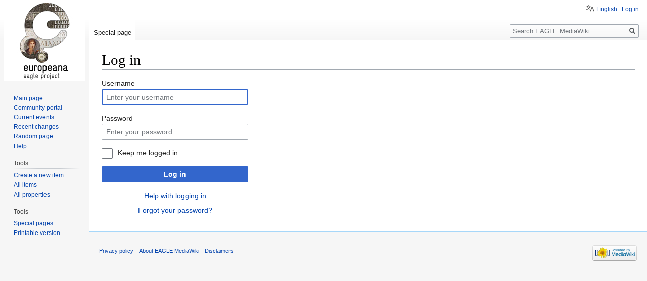

--- FILE ---
content_type: text/javascript; charset=utf-8
request_url: https://wiki.eagle-network.eu/wiki/load.php?lang=en&modules=jquery.ui.core&skin=vector&version=xqoxf
body_size: 8080
content:
mw.loader.implement("jquery.ui.core@1pe0s",function($,jQuery,require,module){mw.log.warn("This page is using the deprecated ResourceLoader module \"jquery.ui.core\".\nPlease use the main `jquery.ui` module, not this alias.");},{"css":[
".ui-helper-hidden{display:none}.ui-helper-hidden-accessible{border:0;clip:rect(0 0 0 0);height:1px;margin:-1px;overflow:hidden;padding:0;position:absolute;width:1px}.ui-helper-reset{margin:0;padding:0;border:0;outline:0;line-height:1.3;text-decoration:none;font-size:100%;list-style:none}.ui-helper-clearfix:before,.ui-helper-clearfix:after{content:\"\";display:table;border-collapse:collapse}.ui-helper-clearfix:after{clear:both}.ui-helper-clearfix{zoom:1}.ui-helper-zfix{width:100%;height:100%;top:0;left:0;position:absolute;opacity:0;filter:Alpha(Opacity=0)} .ui-state-disabled{cursor:default !important}  .ui-icon{display:block;text-indent:-99999px;overflow:hidden;background-repeat:no-repeat}  .ui-widget-overlay{position:absolute;top:0;left:0;width:100%;height:100%}  .ui-widget{font-family:sans-serif;font-size:0.8em}.ui-widget .ui-widget{font-size:1em}.ui-widget input,.ui-widget select,.ui-widget textarea,.ui-widget button{font-family:sans-serif;font-size:1em}.ui-widget-content{border:1px solid #cccccc;background:#f2f5f7 url([data-uri]) 50% top repeat-x;background:#f2f5f7 url(/wiki/skins/Vector/skinStyles/jquery.ui/images/ui-bg_highlight-hard_100_f2f5f7_1x100.png?c9d93) 50% top repeat-x!ie;color:#362b36}.ui-widget-header{border:1px solid #aed0ea;background:#ffffff url([data-uri]) 50% 50% repeat-x;background:#ffffff url(/wiki/skins/Vector/skinStyles/jquery.ui/images/ui-bg_highlight-soft_100_ffffff_1x100.png?22887) 50% 50% repeat-x!ie;color:#222222;font-weight:bold} .ui-state-default,.ui-widget-content .ui-state-default,.ui-widget-header .ui-state-default{border:1px solid #aed0ea;background:#d7ebf9 url([data-uri]) 50% 50% repeat-x;background:#d7ebf9 url(/wiki/skins/Vector/skinStyles/jquery.ui/images/ui-bg_highlight-hard_80_d7ebf9_1x100.png?2e08b) 50% 50% repeat-x!ie;font-weight:normal;color:#2779aa}.ui-state-default a,.ui-state-default a:link,.ui-state-default a:visited{color:#2779aa;text-decoration:none}.ui-state-hover,.ui-widget-content .ui-state-hover,.ui-widget-header .ui-state-hover,.ui-state-focus,.ui-widget-content .ui-state-focus,.ui-widget-header .ui-state-focus{border:1px solid #74b2e2;background:#e4f1fb url([data-uri]) 50% 50% repeat-x;background:#e4f1fb url(/wiki/skins/Vector/skinStyles/jquery.ui/images/ui-bg_highlight-soft_100_e4f1fb_1x100.png?60912) 50% 50% repeat-x!ie;font-weight:normal;color:#0070a3}.ui-state-hover a,.ui-state-hover a:hover,.ui-state-hover a:link,.ui-state-hover a:visited{color:#0070a3;text-decoration:none}.ui-state-active,.ui-widget-content .ui-state-active,.ui-widget-header .ui-state-active{border:1px solid #cccccc;background:#f0f0f0 url([data-uri]) 50% 50% repeat-x;background:#f0f0f0 url(/wiki/skins/Vector/skinStyles/jquery.ui/images/ui-bg_inset-hard_100_f0f0f0_1x100.png?397c1) 50% 50% repeat-x!ie;font-weight:normal;color:#000000}.ui-state-active a,.ui-state-active a:link,.ui-state-active a:visited{color:#000000;text-decoration:none} .ui-state-highlight,.ui-widget-content .ui-state-highlight,.ui-widget-header .ui-state-highlight{border:1px solid #f9dd34;background:#ffef8f url([data-uri]) 50% top repeat-x;background:#ffef8f url(/wiki/skins/Vector/skinStyles/jquery.ui/images/ui-bg_highlight-soft_25_ffef8f_1x100.png?d1872) 50% top repeat-x!ie;color:#363636}.ui-state-highlight a,.ui-widget-content .ui-state-highlight a,.ui-widget-header .ui-state-highlight a{color:#363636}.ui-state-error,.ui-widget-content .ui-state-error,.ui-widget-header .ui-state-error{border:1px solid #cd0a0a;background:#cd0a0a url([data-uri]) 50% 50% repeat-x;background:#cd0a0a url(/wiki/skins/Vector/skinStyles/jquery.ui/images/ui-bg_flat_15_cd0a0a_40x100.png?161b7) 50% 50% repeat-x!ie;color:#ffffff}.ui-state-error a,.ui-widget-content .ui-state-error a,.ui-widget-header .ui-state-error a{color:#ffffff}.ui-state-error-text,.ui-widget-content .ui-state-error-text,.ui-widget-header .ui-state-error-text{color:#ffffff}.ui-priority-primary,.ui-widget-content .ui-priority-primary,.ui-widget-header .ui-priority-primary{font-weight:bold}.ui-priority-secondary,.ui-widget-content .ui-priority-secondary,.ui-widget-header .ui-priority-secondary{opacity:.7;filter:Alpha(Opacity=70);font-weight:normal}.ui-state-disabled,.ui-widget-content .ui-state-disabled,.ui-widget-header .ui-state-disabled{opacity:.35;filter:Alpha(Opacity=35);background-image:none}.ui-state-disabled .ui-icon{filter:Alpha(Opacity=35)}   .ui-icon{width:16px;height:16px}.ui-icon,.ui-widget-content .ui-icon,.ui-widget-header .ui-icon{background-image:url([data-uri]);background-image:url(/wiki/skins/Vector/skinStyles/jquery.ui/images/ui-icons_72a7cf_256x240.png?0dade)!ie}.ui-state-default .ui-icon{background-image:url([data-uri]);background-image:url(/wiki/skins/Vector/skinStyles/jquery.ui/images/ui-icons_3d80b3_256x240.png?24568)!ie}.ui-state-hover .ui-icon,.ui-state-focus .ui-icon{background-image:url([data-uri]);background-image:url(/wiki/skins/Vector/skinStyles/jquery.ui/images/ui-icons_2694e8_256x240.png?cfbc7)!ie}.ui-state-active .ui-icon{background-image:url([data-uri]);background-image:url(/wiki/skins/Vector/skinStyles/jquery.ui/images/ui-icons_666666_256x240.png?3f98c)!ie}.ui-state-highlight .ui-icon{background-image:url([data-uri]);background-image:url(/wiki/skins/Vector/skinStyles/jquery.ui/images/ui-icons_2e83ff_256x240.png?548b5)!ie}.ui-state-error .ui-icon,.ui-state-error-text .ui-icon{background-image:url([data-uri]);background-image:url(/wiki/skins/Vector/skinStyles/jquery.ui/images/ui-icons_ffffff_256x240.png?bf272)!ie} .ui-icon-carat-1-n{background-position:0 0}.ui-icon-carat-1-ne{background-position:-16px 0}.ui-icon-carat-1-e{background-position:-32px 0}.ui-icon-carat-1-se{background-position:-48px 0}.ui-icon-carat-1-s{background-position:-64px 0}.ui-icon-carat-1-sw{background-position:-80px 0}.ui-icon-carat-1-w{background-position:-96px 0}.ui-icon-carat-1-nw{background-position:-112px 0}.ui-icon-carat-2-n-s{background-position:-128px 0}.ui-icon-carat-2-e-w{background-position:-144px 0}.ui-icon-triangle-1-n{background-position:0 -16px}.ui-icon-triangle-1-ne{background-position:-16px -16px}.ui-icon-triangle-1-e{background-position:-32px -16px}.ui-icon-triangle-1-se{background-position:-48px -16px}.ui-icon-triangle-1-s{background-position:-64px -16px}.ui-icon-triangle-1-sw{background-position:-80px -16px}.ui-icon-triangle-1-w{background-position:-96px -16px}.ui-icon-triangle-1-nw{background-position:-112px -16px}.ui-icon-triangle-2-n-s{background-position:-128px -16px}.ui-icon-triangle-2-e-w{background-position:-144px -16px}.ui-icon-arrow-1-n{background-position:0 -32px}.ui-icon-arrow-1-ne{background-position:-16px -32px}.ui-icon-arrow-1-e{background-position:-32px -32px}.ui-icon-arrow-1-se{background-position:-48px -32px}.ui-icon-arrow-1-s{background-position:-64px -32px}.ui-icon-arrow-1-sw{background-position:-80px -32px}.ui-icon-arrow-1-w{background-position:-96px -32px}.ui-icon-arrow-1-nw{background-position:-112px -32px}.ui-icon-arrow-2-n-s{background-position:-128px -32px}.ui-icon-arrow-2-ne-sw{background-position:-144px -32px}.ui-icon-arrow-2-e-w{background-position:-160px -32px}.ui-icon-arrow-2-se-nw{background-position:-176px -32px}.ui-icon-arrowstop-1-n{background-position:-192px -32px}.ui-icon-arrowstop-1-e{background-position:-208px -32px}.ui-icon-arrowstop-1-s{background-position:-224px -32px}.ui-icon-arrowstop-1-w{background-position:-240px -32px}.ui-icon-arrowthick-1-n{background-position:0 -48px}.ui-icon-arrowthick-1-ne{background-position:-16px -48px}.ui-icon-arrowthick-1-e{background-position:-32px -48px}.ui-icon-arrowthick-1-se{background-position:-48px -48px}.ui-icon-arrowthick-1-s{background-position:-64px -48px}.ui-icon-arrowthick-1-sw{background-position:-80px -48px}.ui-icon-arrowthick-1-w{background-position:-96px -48px}.ui-icon-arrowthick-1-nw{background-position:-112px -48px}.ui-icon-arrowthick-2-n-s{background-position:-128px -48px}.ui-icon-arrowthick-2-ne-sw{background-position:-144px -48px}.ui-icon-arrowthick-2-e-w{background-position:-160px -48px}.ui-icon-arrowthick-2-se-nw{background-position:-176px -48px}.ui-icon-arrowthickstop-1-n{background-position:-192px -48px}.ui-icon-arrowthickstop-1-e{background-position:-208px -48px}.ui-icon-arrowthickstop-1-s{background-position:-224px -48px}.ui-icon-arrowthickstop-1-w{background-position:-240px -48px}.ui-icon-arrowreturnthick-1-w{background-position:0 -64px}.ui-icon-arrowreturnthick-1-n{background-position:-16px -64px}.ui-icon-arrowreturnthick-1-e{background-position:-32px -64px}.ui-icon-arrowreturnthick-1-s{background-position:-48px -64px}.ui-icon-arrowreturn-1-w{background-position:-64px -64px}.ui-icon-arrowreturn-1-n{background-position:-80px -64px}.ui-icon-arrowreturn-1-e{background-position:-96px -64px}.ui-icon-arrowreturn-1-s{background-position:-112px -64px}.ui-icon-arrowrefresh-1-w{background-position:-128px -64px}.ui-icon-arrowrefresh-1-n{background-position:-144px -64px}.ui-icon-arrowrefresh-1-e{background-position:-160px -64px}.ui-icon-arrowrefresh-1-s{background-position:-176px -64px}.ui-icon-arrow-4{background-position:0 -80px}.ui-icon-arrow-4-diag{background-position:-16px -80px}.ui-icon-extlink{background-position:-32px -80px}.ui-icon-newwin{background-position:-48px -80px}.ui-icon-refresh{background-position:-64px -80px}.ui-icon-shuffle{background-position:-80px -80px}.ui-icon-transfer-e-w{background-position:-96px -80px}.ui-icon-transferthick-e-w{background-position:-112px -80px}.ui-icon-folder-collapsed{background-position:0 -96px}.ui-icon-folder-open{background-position:-16px -96px}.ui-icon-document{background-position:-32px -96px}.ui-icon-document-b{background-position:-48px -96px}.ui-icon-note{background-position:-64px -96px}.ui-icon-mail-closed{background-position:-80px -96px}.ui-icon-mail-open{background-position:-96px -96px}.ui-icon-suitcase{background-position:-112px -96px}.ui-icon-comment{background-position:-128px -96px}.ui-icon-person{background-position:-144px -96px}.ui-icon-print{background-position:-160px -96px}.ui-icon-trash{background-position:-176px -96px}.ui-icon-locked{background-position:-192px -96px}.ui-icon-unlocked{background-position:-208px -96px}.ui-icon-bookmark{background-position:-224px -96px}.ui-icon-tag{background-position:-240px -96px}.ui-icon-home{background-position:0 -112px}.ui-icon-flag{background-position:-16px -112px}.ui-icon-calendar{background-position:-32px -112px}.ui-icon-cart{background-position:-48px -112px}.ui-icon-pencil{background-position:-64px -112px}.ui-icon-clock{background-position:-80px -112px}.ui-icon-disk{background-position:-96px -112px}.ui-icon-calculator{background-position:-112px -112px}.ui-icon-zoomin{background-position:-128px -112px}.ui-icon-zoomout{background-position:-144px -112px}.ui-icon-search{background-position:-160px -112px}.ui-icon-wrench{background-position:-176px -112px}.ui-icon-gear{background-position:-192px -112px}.ui-icon-heart{background-position:-208px -112px}.ui-icon-star{background-position:-224px -112px}.ui-icon-link{background-position:-240px -112px}.ui-icon-cancel{background-position:0 -128px}.ui-icon-plus{background-position:-16px -128px}.ui-icon-plusthick{background-position:-32px -128px}.ui-icon-minus{background-position:-48px -128px}.ui-icon-minusthick{background-position:-64px -128px}.ui-icon-close{background-position:-80px -128px}.ui-icon-closethick{background-position:-96px -128px}.ui-icon-key{background-position:-112px -128px}.ui-icon-lightbulb{background-position:-128px -128px}.ui-icon-scissors{background-position:-144px -128px}.ui-icon-clipboard{background-position:-160px -128px}.ui-icon-copy{background-position:-176px -128px}.ui-icon-contact{background-position:-192px -128px}.ui-icon-image{background-position:-208px -128px}.ui-icon-video{background-position:-224px -128px}.ui-icon-script{background-position:-240px -128px}.ui-icon-alert{background-position:0 -144px}.ui-icon-info{background-position:-16px -144px}.ui-icon-notice{background-position:-32px -144px}.ui-icon-help{background-position:-48px -144px}.ui-icon-check{background-position:-64px -144px}.ui-icon-bullet{background-position:-80px -144px}.ui-icon-radio-on{background-position:-96px -144px}.ui-icon-radio-off{background-position:-112px -144px}.ui-icon-pin-w{background-position:-128px -144px}.ui-icon-pin-s{background-position:-144px -144px}.ui-icon-play{background-position:0 -160px}.ui-icon-pause{background-position:-16px -160px}.ui-icon-seek-next{background-position:-32px -160px}.ui-icon-seek-prev{background-position:-48px -160px}.ui-icon-seek-end{background-position:-64px -160px}.ui-icon-seek-start{background-position:-80px -160px} .ui-icon-seek-first{background-position:-80px -160px}.ui-icon-stop{background-position:-96px -160px}.ui-icon-eject{background-position:-112px -160px}.ui-icon-volume-off{background-position:-128px -160px}.ui-icon-volume-on{background-position:-144px -160px}.ui-icon-power{background-position:0 -176px}.ui-icon-signal-diag{background-position:-16px -176px}.ui-icon-signal{background-position:-32px -176px}.ui-icon-battery-0{background-position:-48px -176px}.ui-icon-battery-1{background-position:-64px -176px}.ui-icon-battery-2{background-position:-80px -176px}.ui-icon-battery-3{background-position:-96px -176px}.ui-icon-circle-plus{background-position:0 -192px}.ui-icon-circle-minus{background-position:-16px -192px}.ui-icon-circle-close{background-position:-32px -192px}.ui-icon-circle-triangle-e{background-position:-48px -192px}.ui-icon-circle-triangle-s{background-position:-64px -192px}.ui-icon-circle-triangle-w{background-position:-80px -192px}.ui-icon-circle-triangle-n{background-position:-96px -192px}.ui-icon-circle-arrow-e{background-position:-112px -192px}.ui-icon-circle-arrow-s{background-position:-128px -192px}.ui-icon-circle-arrow-w{background-position:-144px -192px}.ui-icon-circle-arrow-n{background-position:-160px -192px}.ui-icon-circle-zoomin{background-position:-176px -192px}.ui-icon-circle-zoomout{background-position:-192px -192px}.ui-icon-circle-check{background-position:-208px -192px}.ui-icon-circlesmall-plus{background-position:0 -208px}.ui-icon-circlesmall-minus{background-position:-16px -208px}.ui-icon-circlesmall-close{background-position:-32px -208px}.ui-icon-squaresmall-plus{background-position:-48px -208px}.ui-icon-squaresmall-minus{background-position:-64px -208px}.ui-icon-squaresmall-close{background-position:-80px -208px}.ui-icon-grip-dotted-vertical{background-position:0 -224px}.ui-icon-grip-dotted-horizontal{background-position:-16px -224px}.ui-icon-grip-solid-vertical{background-position:-32px -224px}.ui-icon-grip-solid-horizontal{background-position:-48px -224px}.ui-icon-gripsmall-diagonal-se{background-position:-64px -224px}.ui-icon-grip-diagonal-se{background-position:-80px -224px}  .ui-corner-all,.ui-corner-top,.ui-corner-left,.ui-corner-tl{-moz-border-radius-topleft:3px;-webkit-border-top-left-radius:3px;-khtml-border-top-left-radius:3px;border-top-left-radius:3px}.ui-corner-all,.ui-corner-top,.ui-corner-right,.ui-corner-tr{-moz-border-radius-topright:3px;-webkit-border-top-right-radius:3px;-khtml-border-top-right-radius:3px;border-top-right-radius:3px}.ui-corner-all,.ui-corner-bottom,.ui-corner-left,.ui-corner-bl{-moz-border-radius-bottomleft:3px;-webkit-border-bottom-left-radius:3px;-khtml-border-bottom-left-radius:3px;border-bottom-left-radius:3px}.ui-corner-all,.ui-corner-bottom,.ui-corner-right,.ui-corner-br{-moz-border-radius-bottomright:3px;-webkit-border-bottom-right-radius:3px;-khtml-border-bottom-right-radius:3px;border-bottom-right-radius:3px} .ui-widget-overlay{background:rgba(255,255,255,0.5);opacity:1;filter:none}.ui-widget-shadow{margin:-7px 0 0 -7px;padding:7px;background:#000000 url([data-uri]) 50% 50% repeat-x;background:#000000 url(/wiki/skins/Vector/skinStyles/jquery.ui/images/ui-bg_flat_70_000000_40x100.png?05c35) 50% 50% repeat-x!ie;opacity:.2;filter:Alpha(Opacity=20);-moz-border-radius:8px;-khtml-border-radius:8px;-webkit-border-radius:8px;border-radius:8px}.ui-dialog{border:1px solid #a2a9b1;box-shadow:0 2px 2px 0 rgba(0,0,0,0.25)}"
]});

--- FILE ---
content_type: text/javascript; charset=utf-8
request_url: https://wiki.eagle-network.eu/wiki/load.php?lang=en&modules=jquery.event.special.eachchange&skin=vector&version=11vbl
body_size: 963
content:
mw.loader.implement("jquery.event.special.eachchange@ju436",function($,jQuery,require,module){(function($){'use strict';var EVENT_ID='jqueryEventSpecialEachchange';var inputEvent=null;var triggeredHandlers=[];function alreadyTriggered(eventId,index){for(var i=0;i<triggeredHandlers.length;i++){if(eventId===triggeredHandlers[i].id&&index===triggeredHandlers[i].index){return true;}}return false;}function getValue($elem){try{return $elem.val();}catch(e){return null;}}function assignNamespace(eventNames,namespace){var names=eventNames.split(' '),namespacedNames=[];for(var i=0;i<names.length;i++){namespacedNames.push(names[i]+'.'+namespace);}return namespacedNames.join(' ');}function getInputEvent(){if($.client.profile().name==='msie'&&$.client.profile().versionNumber>=9){return'input keyup';}var fallbackEvents='keyup keydown blur cut paste mousedown mouseup mouseout',$input=$('<input/>'),supported='oninput'in $input[0];return(supported)?'input':fallbackEvents;}$.event.special.eachchange={
setup:function(data,namespaces,eventHandle){inputEvent=getInputEvent();},add:function(handleObj){var eventData=$.data(this,EVENT_ID+handleObj.namespace),$elem=$(this),eventId=EVENT_ID+handleObj.namespace,eventNameString=assignNamespace(inputEvent,eventId);if(!eventData){eventData={handlers:[],prevVal:getValue($elem)};$(document).on(eventNameString,function(event){eventData=$.data($elem[0],eventId);eventData.prevVal=getValue($elem);$.data($elem[0],eventId,eventData);});}eventData.handlers.push(handleObj.handler);$.data(this,eventId,eventData);$elem.on(eventNameString,function(event){eventData=$.data(this,eventId);if(!eventData){return;}event.origType=event.type;event.type='eachchange';handleObj.handler.call(this,event,eventData.prevVal);});},remove:function(handleObj){var eventId=EVENT_ID+handleObj.namespace;$(this).off('.'+eventId);$(document).off('.'+eventId);$.removeData(this,eventId);},trigger:function(event,data){var self=this,prevVal=getValue($(this));$.each($.data(this),function(
eventId,eventData){if(eventId.indexOf(EVENT_ID)===0){eventData.prevVal=prevVal;$.data(self,eventId,eventData);}});triggeredHandlers=[];},handle:function(event,data){if(event.namespace!==''){var eventData=$.data(this,EVENT_ID+event.namespace);if(eventData){event.handleObj.handler.call(this,event,eventData.prevVal);}}else{var self=this;$.each($.data(this),function(eventId,eventData){if(eventId.indexOf(EVENT_ID)!==0){return true;}var handlers=$.data(self,eventId).handlers;for(var i=0;i<handlers.length;i++){if(!alreadyTriggered(eventId,i)){handlers[i].call(self,event,eventData.prevVal);triggeredHandlers.push({id:eventId,index:i});}}});}return event;}};}(jQuery));});

--- FILE ---
content_type: text/javascript; charset=utf-8
request_url: https://wiki.eagle-network.eu/wiki/load.php?lang=en&modules=ext.uls.webfonts.fonts&skin=vector&version=1aqgw
body_size: 79
content:
mw.loader.implement("ext.uls.webfonts.fonts@3m146");

--- FILE ---
content_type: text/javascript; charset=utf-8
request_url: https://wiki.eagle-network.eu/wiki/load.php?lang=en&modules=ext.uls.preferences&skin=vector&version=hdkun
body_size: 594
content:
mw.loader.implement("ext.uls.preferences@1donp",function($,jQuery,require,module){(function(){'use strict';var ULSPreferences;function preferenceStore(){return{set:function(key,value){if(typeof value==='object'){value=JSON.stringify(value);}try{localStorage.setItem(key,value);}catch(e){}},get:function(key){var data;try{data=JSON.parse(localStorage.getItem(key));}catch(e){}return data;}};}ULSPreferences=function(){this.preferenceName='uls-preferences';this.username=mw.user.getName();this.isAnon=mw.user.isAnon();this.preferences=null;this.init();};ULSPreferences.prototype={init:function(){var options;if(this.isAnon){this.preferences=preferenceStore().get(this.preferenceName);}else{options=mw.user.options.get(this.preferenceName);if(!options){options='{}';}try{this.preferences=JSON.parse(options);}catch(e){this.preferences={};}}this.preferences=this.preferences||{};},set:function(key,value){this.preferences[key]=value;},get:function(key){return this.preferences[key];},save:function(
callback){var ulsPreferences=this;callback=callback||function(){};if(this.isAnon){preferenceStore().set(this.preferenceName,this.preferences);callback.call(this,true);}else{new mw.Api().saveOption(ulsPreferences.preferenceName,JSON.stringify(ulsPreferences.preferences)).done(function(){callback.call(this,true);}).fail(function(){callback.call(this,false);});}}};mw.uls=mw.uls||{};mw.uls.preferences=function(){var data=$(document.body).data('preferences');if(!data){$(document.body).data('preferences',(data=new ULSPreferences()));}return data;};}());});